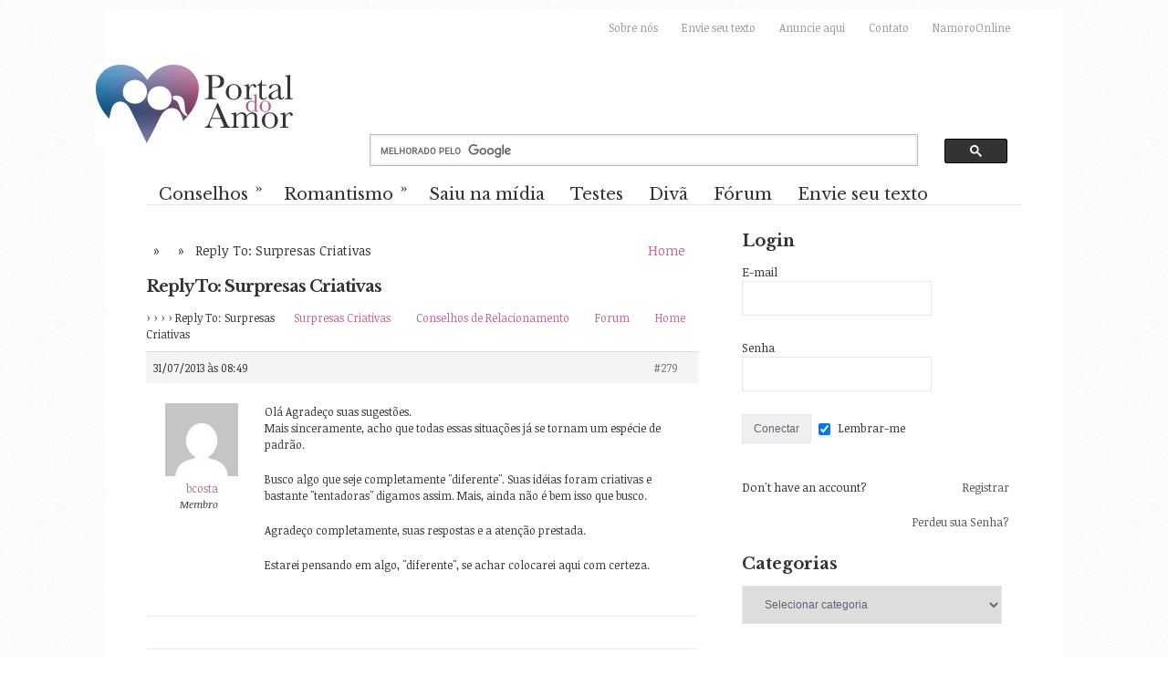

--- FILE ---
content_type: text/html; charset=UTF-8
request_url: https://portaldoamor.com.br/forum/reply/surpresas-criativas-99-40/
body_size: 17874
content:
<!DOCTYPE html>
<html class="no-js" lang="en" dir="ltr">
<head>
	<meta charset="UTF-8">
	
	

		<link rel="icon" href="https://portaldoamor.com.br/wp-content/uploads/2016/11/Pa_logo_2013_favicon.jpg" type="image/x-icon" />
		
	<!--iOS/android/handheld specific -->	
	<link rel="apple-touch-icon" href="apple-touch-icon.png">			
	<meta name="viewport" content="width=device-width, initial-scale=1.0">						
	<meta name="apple-mobile-web-app-capable" content="yes">
	<meta name="apple-mobile-web-app-status-bar-style" content="black">

	<link rel="stylesheet" type="text/css" media="all" href="https://portaldoamor.com.br/wp-content/themes/trendy/style.css" />
	
		<!-- All in One SEO 4.8.4.1 - aioseo.com -->
		<title>Reply To: Surpresas Criativas - Portal do Amor</title>
	<meta name="description" content="Olá Agradeço suas sugestões. Mais sinceramente, acho que todas essas situações já se tornam um espécie de padrão. Busco algo que seje completamente &quot;diferente&quot;. Suas idéias foram criativas e bastante &quot;tentadoras&quot; digamos assim. Mais, ainda não é bem isso que busco. Agradeço completamente, suas respostas e a atenção prestada. Estarei pensando em algo, &quot;diferente&quot;, se" />
	<meta name="robots" content="max-image-preview:large" />
	<meta name="google-site-verification" content="fSOLqCFz4kRZ5sBLcPhjtb0qVvRdBPjqN4_t-XOVaEM" />
	<link rel="canonical" href="https://portaldoamor.com.br/forum/reply/surpresas-criativas-99-40/" />
	<meta name="generator" content="All in One SEO (AIOSEO) 4.8.4.1" />
		<meta property="og:locale" content="pt_BR" />
		<meta property="og:site_name" content="Portal do Amor - Tudo sobre namoro e relacionamentos você encontra aqui." />
		<meta property="og:type" content="article" />
		<meta property="og:title" content="Reply To: Surpresas Criativas - Portal do Amor" />
		<meta property="og:description" content="Olá Agradeço suas sugestões. Mais sinceramente, acho que todas essas situações já se tornam um espécie de padrão. Busco algo que seje completamente &quot;diferente&quot;. Suas idéias foram criativas e bastante &quot;tentadoras&quot; digamos assim. Mais, ainda não é bem isso que busco. Agradeço completamente, suas respostas e a atenção prestada. Estarei pensando em algo, &quot;diferente&quot;, se" />
		<meta property="og:url" content="https://portaldoamor.com.br/forum/reply/surpresas-criativas-99-40/" />
		<meta property="og:image" content="https://portaldoamor.com.br/wp-content/uploads/2016/11/Pa_logo_2013_wp.jpg" />
		<meta property="og:image:secure_url" content="https://portaldoamor.com.br/wp-content/uploads/2016/11/Pa_logo_2013_wp.jpg" />
		<meta property="og:image:width" content="220" />
		<meta property="og:image:height" content="110" />
		<meta property="article:published_time" content="2013-07-31T08:49:52+00:00" />
		<meta property="article:modified_time" content="2014-01-10T03:37:14+00:00" />
		<meta name="twitter:card" content="summary" />
		<meta name="twitter:title" content="Reply To: Surpresas Criativas - Portal do Amor" />
		<meta name="twitter:description" content="Olá Agradeço suas sugestões. Mais sinceramente, acho que todas essas situações já se tornam um espécie de padrão. Busco algo que seje completamente &quot;diferente&quot;. Suas idéias foram criativas e bastante &quot;tentadoras&quot; digamos assim. Mais, ainda não é bem isso que busco. Agradeço completamente, suas respostas e a atenção prestada. Estarei pensando em algo, &quot;diferente&quot;, se" />
		<meta name="twitter:image" content="https://portaldoamor.com.br/wp-content/uploads/2016/11/Pa_logo_2013_wp.jpg" />
		<script type="application/ld+json" class="aioseo-schema">
			{"@context":"https:\/\/schema.org","@graph":[{"@type":"BreadcrumbList","@id":"https:\/\/portaldoamor.com.br\/forum\/reply\/surpresas-criativas-99-40\/#breadcrumblist","itemListElement":[{"@type":"ListItem","@id":"https:\/\/portaldoamor.com.br#listItem","position":1,"name":"In\u00edcio","item":"https:\/\/portaldoamor.com.br","nextItem":{"@type":"ListItem","@id":"https:\/\/portaldoamor.com.br\/forum\/reply\/surpresas-criativas-99-40\/#listItem","name":"Reply To: Surpresas Criativas"}},{"@type":"ListItem","@id":"https:\/\/portaldoamor.com.br\/forum\/reply\/surpresas-criativas-99-40\/#listItem","position":2,"name":"Reply To: Surpresas Criativas","previousItem":{"@type":"ListItem","@id":"https:\/\/portaldoamor.com.br#listItem","name":"In\u00edcio"}}]},{"@type":"Organization","@id":"https:\/\/portaldoamor.com.br\/#organization","name":"Portal do Amor","description":"Tudo sobre namoro e relacionamentos voc\u00ea encontra aqui.","url":"https:\/\/portaldoamor.com.br\/","logo":{"@type":"ImageObject","url":"https:\/\/portaldoamor.com.br\/wp-content\/uploads\/2016\/11\/Pa_logo_2013_wp.jpg","@id":"https:\/\/portaldoamor.com.br\/forum\/reply\/surpresas-criativas-99-40\/#organizationLogo","width":220,"height":110},"image":{"@id":"https:\/\/portaldoamor.com.br\/forum\/reply\/surpresas-criativas-99-40\/#organizationLogo"}},{"@type":"WebPage","@id":"https:\/\/portaldoamor.com.br\/forum\/reply\/surpresas-criativas-99-40\/#webpage","url":"https:\/\/portaldoamor.com.br\/forum\/reply\/surpresas-criativas-99-40\/","name":"Reply To: Surpresas Criativas - Portal do Amor","description":"Ol\u00e1 Agrade\u00e7o suas sugest\u00f5es. Mais sinceramente, acho que todas essas situa\u00e7\u00f5es j\u00e1 se tornam um esp\u00e9cie de padr\u00e3o. Busco algo que seje completamente \"diferente\". Suas id\u00e9ias foram criativas e bastante \"tentadoras\" digamos assim. Mais, ainda n\u00e3o \u00e9 bem isso que busco. Agrade\u00e7o completamente, suas respostas e a aten\u00e7\u00e3o prestada. Estarei pensando em algo, \"diferente\", se","inLanguage":"pt-BR","isPartOf":{"@id":"https:\/\/portaldoamor.com.br\/#website"},"breadcrumb":{"@id":"https:\/\/portaldoamor.com.br\/forum\/reply\/surpresas-criativas-99-40\/#breadcrumblist"},"datePublished":"-0001-11-30T00:00:00-03:06","dateModified":"2014-01-10T01:37:14-02:00"},{"@type":"WebSite","@id":"https:\/\/portaldoamor.com.br\/#website","url":"https:\/\/portaldoamor.com.br\/","name":"Portal do Amor","alternateName":"Portal do Amor","description":"Tudo sobre namoro e relacionamentos voc\u00ea encontra aqui.","inLanguage":"pt-BR","publisher":{"@id":"https:\/\/portaldoamor.com.br\/#organization"}}]}
		</script>
		<!-- All in One SEO -->

<link rel='dns-prefetch' href='//use.fontawesome.com' />
<link rel="alternate" type="application/rss+xml" title="Feed para Portal do Amor &raquo;" href="https://portaldoamor.com.br/feed/" />
<link rel="alternate" type="application/rss+xml" title="Feed de comentários para Portal do Amor &raquo;" href="https://portaldoamor.com.br/comments/feed/" />
<link rel="alternate" type="application/rss+xml" title="Feed de comentários para Portal do Amor &raquo; Reply To: Surpresas Criativas" href="https://portaldoamor.com.br/forum/reply/surpresas-criativas-99-40/feed/" />
		<!-- This site uses the Google Analytics by MonsterInsights plugin v9.6.1 - Using Analytics tracking - https://www.monsterinsights.com/ -->
		<!-- Note: MonsterInsights is not currently configured on this site. The site owner needs to authenticate with Google Analytics in the MonsterInsights settings panel. -->
					<!-- No tracking code set -->
				<!-- / Google Analytics by MonsterInsights -->
		<script type="text/javascript">
/* <![CDATA[ */
window._wpemojiSettings = {"baseUrl":"https:\/\/s.w.org\/images\/core\/emoji\/14.0.0\/72x72\/","ext":".png","svgUrl":"https:\/\/s.w.org\/images\/core\/emoji\/14.0.0\/svg\/","svgExt":".svg","source":{"concatemoji":"https:\/\/portaldoamor.com.br\/wp-includes\/js\/wp-emoji-release.min.js?ver=6.4.7"}};
/*! This file is auto-generated */
!function(i,n){var o,s,e;function c(e){try{var t={supportTests:e,timestamp:(new Date).valueOf()};sessionStorage.setItem(o,JSON.stringify(t))}catch(e){}}function p(e,t,n){e.clearRect(0,0,e.canvas.width,e.canvas.height),e.fillText(t,0,0);var t=new Uint32Array(e.getImageData(0,0,e.canvas.width,e.canvas.height).data),r=(e.clearRect(0,0,e.canvas.width,e.canvas.height),e.fillText(n,0,0),new Uint32Array(e.getImageData(0,0,e.canvas.width,e.canvas.height).data));return t.every(function(e,t){return e===r[t]})}function u(e,t,n){switch(t){case"flag":return n(e,"\ud83c\udff3\ufe0f\u200d\u26a7\ufe0f","\ud83c\udff3\ufe0f\u200b\u26a7\ufe0f")?!1:!n(e,"\ud83c\uddfa\ud83c\uddf3","\ud83c\uddfa\u200b\ud83c\uddf3")&&!n(e,"\ud83c\udff4\udb40\udc67\udb40\udc62\udb40\udc65\udb40\udc6e\udb40\udc67\udb40\udc7f","\ud83c\udff4\u200b\udb40\udc67\u200b\udb40\udc62\u200b\udb40\udc65\u200b\udb40\udc6e\u200b\udb40\udc67\u200b\udb40\udc7f");case"emoji":return!n(e,"\ud83e\udef1\ud83c\udffb\u200d\ud83e\udef2\ud83c\udfff","\ud83e\udef1\ud83c\udffb\u200b\ud83e\udef2\ud83c\udfff")}return!1}function f(e,t,n){var r="undefined"!=typeof WorkerGlobalScope&&self instanceof WorkerGlobalScope?new OffscreenCanvas(300,150):i.createElement("canvas"),a=r.getContext("2d",{willReadFrequently:!0}),o=(a.textBaseline="top",a.font="600 32px Arial",{});return e.forEach(function(e){o[e]=t(a,e,n)}),o}function t(e){var t=i.createElement("script");t.src=e,t.defer=!0,i.head.appendChild(t)}"undefined"!=typeof Promise&&(o="wpEmojiSettingsSupports",s=["flag","emoji"],n.supports={everything:!0,everythingExceptFlag:!0},e=new Promise(function(e){i.addEventListener("DOMContentLoaded",e,{once:!0})}),new Promise(function(t){var n=function(){try{var e=JSON.parse(sessionStorage.getItem(o));if("object"==typeof e&&"number"==typeof e.timestamp&&(new Date).valueOf()<e.timestamp+604800&&"object"==typeof e.supportTests)return e.supportTests}catch(e){}return null}();if(!n){if("undefined"!=typeof Worker&&"undefined"!=typeof OffscreenCanvas&&"undefined"!=typeof URL&&URL.createObjectURL&&"undefined"!=typeof Blob)try{var e="postMessage("+f.toString()+"("+[JSON.stringify(s),u.toString(),p.toString()].join(",")+"));",r=new Blob([e],{type:"text/javascript"}),a=new Worker(URL.createObjectURL(r),{name:"wpTestEmojiSupports"});return void(a.onmessage=function(e){c(n=e.data),a.terminate(),t(n)})}catch(e){}c(n=f(s,u,p))}t(n)}).then(function(e){for(var t in e)n.supports[t]=e[t],n.supports.everything=n.supports.everything&&n.supports[t],"flag"!==t&&(n.supports.everythingExceptFlag=n.supports.everythingExceptFlag&&n.supports[t]);n.supports.everythingExceptFlag=n.supports.everythingExceptFlag&&!n.supports.flag,n.DOMReady=!1,n.readyCallback=function(){n.DOMReady=!0}}).then(function(){return e}).then(function(){var e;n.supports.everything||(n.readyCallback(),(e=n.source||{}).concatemoji?t(e.concatemoji):e.wpemoji&&e.twemoji&&(t(e.twemoji),t(e.wpemoji)))}))}((window,document),window._wpemojiSettings);
/* ]]> */
</script>
<link rel='stylesheet' id='CMA-css-css' href='https://portaldoamor.com.br/wp-content/plugins/cm-answers/views/resources/app.css?ver=3.3.7' type='text/css' media='all' />
<style id='wp-emoji-styles-inline-css' type='text/css'>

	img.wp-smiley, img.emoji {
		display: inline !important;
		border: none !important;
		box-shadow: none !important;
		height: 1em !important;
		width: 1em !important;
		margin: 0 0.07em !important;
		vertical-align: -0.1em !important;
		background: none !important;
		padding: 0 !important;
	}
</style>
<link rel='stylesheet' id='wp-block-library-css' href='https://portaldoamor.com.br/wp-includes/css/dist/block-library/style.min.css?ver=6.4.7' type='text/css' media='all' />
<style id='classic-theme-styles-inline-css' type='text/css'>
/*! This file is auto-generated */
.wp-block-button__link{color:#fff;background-color:#32373c;border-radius:9999px;box-shadow:none;text-decoration:none;padding:calc(.667em + 2px) calc(1.333em + 2px);font-size:1.125em}.wp-block-file__button{background:#32373c;color:#fff;text-decoration:none}
</style>
<style id='global-styles-inline-css' type='text/css'>
body{--wp--preset--color--black: #000000;--wp--preset--color--cyan-bluish-gray: #abb8c3;--wp--preset--color--white: #ffffff;--wp--preset--color--pale-pink: #f78da7;--wp--preset--color--vivid-red: #cf2e2e;--wp--preset--color--luminous-vivid-orange: #ff6900;--wp--preset--color--luminous-vivid-amber: #fcb900;--wp--preset--color--light-green-cyan: #7bdcb5;--wp--preset--color--vivid-green-cyan: #00d084;--wp--preset--color--pale-cyan-blue: #8ed1fc;--wp--preset--color--vivid-cyan-blue: #0693e3;--wp--preset--color--vivid-purple: #9b51e0;--wp--preset--gradient--vivid-cyan-blue-to-vivid-purple: linear-gradient(135deg,rgba(6,147,227,1) 0%,rgb(155,81,224) 100%);--wp--preset--gradient--light-green-cyan-to-vivid-green-cyan: linear-gradient(135deg,rgb(122,220,180) 0%,rgb(0,208,130) 100%);--wp--preset--gradient--luminous-vivid-amber-to-luminous-vivid-orange: linear-gradient(135deg,rgba(252,185,0,1) 0%,rgba(255,105,0,1) 100%);--wp--preset--gradient--luminous-vivid-orange-to-vivid-red: linear-gradient(135deg,rgba(255,105,0,1) 0%,rgb(207,46,46) 100%);--wp--preset--gradient--very-light-gray-to-cyan-bluish-gray: linear-gradient(135deg,rgb(238,238,238) 0%,rgb(169,184,195) 100%);--wp--preset--gradient--cool-to-warm-spectrum: linear-gradient(135deg,rgb(74,234,220) 0%,rgb(151,120,209) 20%,rgb(207,42,186) 40%,rgb(238,44,130) 60%,rgb(251,105,98) 80%,rgb(254,248,76) 100%);--wp--preset--gradient--blush-light-purple: linear-gradient(135deg,rgb(255,206,236) 0%,rgb(152,150,240) 100%);--wp--preset--gradient--blush-bordeaux: linear-gradient(135deg,rgb(254,205,165) 0%,rgb(254,45,45) 50%,rgb(107,0,62) 100%);--wp--preset--gradient--luminous-dusk: linear-gradient(135deg,rgb(255,203,112) 0%,rgb(199,81,192) 50%,rgb(65,88,208) 100%);--wp--preset--gradient--pale-ocean: linear-gradient(135deg,rgb(255,245,203) 0%,rgb(182,227,212) 50%,rgb(51,167,181) 100%);--wp--preset--gradient--electric-grass: linear-gradient(135deg,rgb(202,248,128) 0%,rgb(113,206,126) 100%);--wp--preset--gradient--midnight: linear-gradient(135deg,rgb(2,3,129) 0%,rgb(40,116,252) 100%);--wp--preset--font-size--small: 13px;--wp--preset--font-size--medium: 20px;--wp--preset--font-size--large: 36px;--wp--preset--font-size--x-large: 42px;--wp--preset--spacing--20: 0.44rem;--wp--preset--spacing--30: 0.67rem;--wp--preset--spacing--40: 1rem;--wp--preset--spacing--50: 1.5rem;--wp--preset--spacing--60: 2.25rem;--wp--preset--spacing--70: 3.38rem;--wp--preset--spacing--80: 5.06rem;--wp--preset--shadow--natural: 6px 6px 9px rgba(0, 0, 0, 0.2);--wp--preset--shadow--deep: 12px 12px 50px rgba(0, 0, 0, 0.4);--wp--preset--shadow--sharp: 6px 6px 0px rgba(0, 0, 0, 0.2);--wp--preset--shadow--outlined: 6px 6px 0px -3px rgba(255, 255, 255, 1), 6px 6px rgba(0, 0, 0, 1);--wp--preset--shadow--crisp: 6px 6px 0px rgba(0, 0, 0, 1);}:where(.is-layout-flex){gap: 0.5em;}:where(.is-layout-grid){gap: 0.5em;}body .is-layout-flow > .alignleft{float: left;margin-inline-start: 0;margin-inline-end: 2em;}body .is-layout-flow > .alignright{float: right;margin-inline-start: 2em;margin-inline-end: 0;}body .is-layout-flow > .aligncenter{margin-left: auto !important;margin-right: auto !important;}body .is-layout-constrained > .alignleft{float: left;margin-inline-start: 0;margin-inline-end: 2em;}body .is-layout-constrained > .alignright{float: right;margin-inline-start: 2em;margin-inline-end: 0;}body .is-layout-constrained > .aligncenter{margin-left: auto !important;margin-right: auto !important;}body .is-layout-constrained > :where(:not(.alignleft):not(.alignright):not(.alignfull)){max-width: var(--wp--style--global--content-size);margin-left: auto !important;margin-right: auto !important;}body .is-layout-constrained > .alignwide{max-width: var(--wp--style--global--wide-size);}body .is-layout-flex{display: flex;}body .is-layout-flex{flex-wrap: wrap;align-items: center;}body .is-layout-flex > *{margin: 0;}body .is-layout-grid{display: grid;}body .is-layout-grid > *{margin: 0;}:where(.wp-block-columns.is-layout-flex){gap: 2em;}:where(.wp-block-columns.is-layout-grid){gap: 2em;}:where(.wp-block-post-template.is-layout-flex){gap: 1.25em;}:where(.wp-block-post-template.is-layout-grid){gap: 1.25em;}.has-black-color{color: var(--wp--preset--color--black) !important;}.has-cyan-bluish-gray-color{color: var(--wp--preset--color--cyan-bluish-gray) !important;}.has-white-color{color: var(--wp--preset--color--white) !important;}.has-pale-pink-color{color: var(--wp--preset--color--pale-pink) !important;}.has-vivid-red-color{color: var(--wp--preset--color--vivid-red) !important;}.has-luminous-vivid-orange-color{color: var(--wp--preset--color--luminous-vivid-orange) !important;}.has-luminous-vivid-amber-color{color: var(--wp--preset--color--luminous-vivid-amber) !important;}.has-light-green-cyan-color{color: var(--wp--preset--color--light-green-cyan) !important;}.has-vivid-green-cyan-color{color: var(--wp--preset--color--vivid-green-cyan) !important;}.has-pale-cyan-blue-color{color: var(--wp--preset--color--pale-cyan-blue) !important;}.has-vivid-cyan-blue-color{color: var(--wp--preset--color--vivid-cyan-blue) !important;}.has-vivid-purple-color{color: var(--wp--preset--color--vivid-purple) !important;}.has-black-background-color{background-color: var(--wp--preset--color--black) !important;}.has-cyan-bluish-gray-background-color{background-color: var(--wp--preset--color--cyan-bluish-gray) !important;}.has-white-background-color{background-color: var(--wp--preset--color--white) !important;}.has-pale-pink-background-color{background-color: var(--wp--preset--color--pale-pink) !important;}.has-vivid-red-background-color{background-color: var(--wp--preset--color--vivid-red) !important;}.has-luminous-vivid-orange-background-color{background-color: var(--wp--preset--color--luminous-vivid-orange) !important;}.has-luminous-vivid-amber-background-color{background-color: var(--wp--preset--color--luminous-vivid-amber) !important;}.has-light-green-cyan-background-color{background-color: var(--wp--preset--color--light-green-cyan) !important;}.has-vivid-green-cyan-background-color{background-color: var(--wp--preset--color--vivid-green-cyan) !important;}.has-pale-cyan-blue-background-color{background-color: var(--wp--preset--color--pale-cyan-blue) !important;}.has-vivid-cyan-blue-background-color{background-color: var(--wp--preset--color--vivid-cyan-blue) !important;}.has-vivid-purple-background-color{background-color: var(--wp--preset--color--vivid-purple) !important;}.has-black-border-color{border-color: var(--wp--preset--color--black) !important;}.has-cyan-bluish-gray-border-color{border-color: var(--wp--preset--color--cyan-bluish-gray) !important;}.has-white-border-color{border-color: var(--wp--preset--color--white) !important;}.has-pale-pink-border-color{border-color: var(--wp--preset--color--pale-pink) !important;}.has-vivid-red-border-color{border-color: var(--wp--preset--color--vivid-red) !important;}.has-luminous-vivid-orange-border-color{border-color: var(--wp--preset--color--luminous-vivid-orange) !important;}.has-luminous-vivid-amber-border-color{border-color: var(--wp--preset--color--luminous-vivid-amber) !important;}.has-light-green-cyan-border-color{border-color: var(--wp--preset--color--light-green-cyan) !important;}.has-vivid-green-cyan-border-color{border-color: var(--wp--preset--color--vivid-green-cyan) !important;}.has-pale-cyan-blue-border-color{border-color: var(--wp--preset--color--pale-cyan-blue) !important;}.has-vivid-cyan-blue-border-color{border-color: var(--wp--preset--color--vivid-cyan-blue) !important;}.has-vivid-purple-border-color{border-color: var(--wp--preset--color--vivid-purple) !important;}.has-vivid-cyan-blue-to-vivid-purple-gradient-background{background: var(--wp--preset--gradient--vivid-cyan-blue-to-vivid-purple) !important;}.has-light-green-cyan-to-vivid-green-cyan-gradient-background{background: var(--wp--preset--gradient--light-green-cyan-to-vivid-green-cyan) !important;}.has-luminous-vivid-amber-to-luminous-vivid-orange-gradient-background{background: var(--wp--preset--gradient--luminous-vivid-amber-to-luminous-vivid-orange) !important;}.has-luminous-vivid-orange-to-vivid-red-gradient-background{background: var(--wp--preset--gradient--luminous-vivid-orange-to-vivid-red) !important;}.has-very-light-gray-to-cyan-bluish-gray-gradient-background{background: var(--wp--preset--gradient--very-light-gray-to-cyan-bluish-gray) !important;}.has-cool-to-warm-spectrum-gradient-background{background: var(--wp--preset--gradient--cool-to-warm-spectrum) !important;}.has-blush-light-purple-gradient-background{background: var(--wp--preset--gradient--blush-light-purple) !important;}.has-blush-bordeaux-gradient-background{background: var(--wp--preset--gradient--blush-bordeaux) !important;}.has-luminous-dusk-gradient-background{background: var(--wp--preset--gradient--luminous-dusk) !important;}.has-pale-ocean-gradient-background{background: var(--wp--preset--gradient--pale-ocean) !important;}.has-electric-grass-gradient-background{background: var(--wp--preset--gradient--electric-grass) !important;}.has-midnight-gradient-background{background: var(--wp--preset--gradient--midnight) !important;}.has-small-font-size{font-size: var(--wp--preset--font-size--small) !important;}.has-medium-font-size{font-size: var(--wp--preset--font-size--medium) !important;}.has-large-font-size{font-size: var(--wp--preset--font-size--large) !important;}.has-x-large-font-size{font-size: var(--wp--preset--font-size--x-large) !important;}
.wp-block-navigation a:where(:not(.wp-element-button)){color: inherit;}
:where(.wp-block-post-template.is-layout-flex){gap: 1.25em;}:where(.wp-block-post-template.is-layout-grid){gap: 1.25em;}
:where(.wp-block-columns.is-layout-flex){gap: 2em;}:where(.wp-block-columns.is-layout-grid){gap: 2em;}
.wp-block-pullquote{font-size: 1.5em;line-height: 1.6;}
</style>
<link rel='stylesheet' id='bbp-default-css' href='https://portaldoamor.com.br/wp-content/plugins/bbpress/templates/default/css/bbpress.min.css?ver=2.6.13' type='text/css' media='all' />
<link rel='stylesheet' id='contact-form-7-css' href='https://portaldoamor.com.br/wp-content/plugins/contact-form-7/includes/css/styles.css?ver=5.9' type='text/css' media='all' />
<link rel='stylesheet' id='theme-my-login-css' href='https://portaldoamor.com.br/wp-content/plugins/theme-my-login/assets/styles/theme-my-login.min.css?ver=7.1.12' type='text/css' media='all' />
<link rel='stylesheet' id='facebook-login-css' href='https://portaldoamor.com.br/wp-content/plugins/wp-facebook-login/public/css/facebook-login.css?ver=1.2.3.5' type='text/css' media='all' />
<link rel='stylesheet' id='wpsr_main_css-css' href='https://portaldoamor.com.br/wp-content/plugins/wp-socializer/public/css/wpsr.min.css?ver=7.9' type='text/css' media='all' />
<link rel='stylesheet' id='wpsr_fa_icons-css' href='https://use.fontawesome.com/releases/v6.7.2/css/all.css?ver=7.9' type='text/css' media='all' />
<link rel='stylesheet' id='wppb_stylesheet-css' href='https://portaldoamor.com.br/wp-content/plugins/profile-builder-hobbyist/assets/css/front.end.css?ver=6.4.7' type='text/css' media='all' />
<script type="text/javascript" src="https://portaldoamor.com.br/wp-content/plugins/jquery-updater/js/jquery-3.7.1.min.js?ver=3.7.1" id="jquery-core-js"></script>
<script type="text/javascript" src="https://portaldoamor.com.br/wp-content/plugins/jquery-updater/js/jquery-migrate-3.5.2.min.js?ver=3.5.2" id="jquery-migrate-js"></script>
<script type="text/javascript" id="facebook-login-js-extra">
/* <![CDATA[ */
var fbl = {"ajaxurl":"https:\/\/portaldoamor.com.br\/wp-admin\/admin-ajax.php","site_url":"https:\/\/portaldoamor.com.br","scopes":"email,public_profile","appId":"1414282612135567","l18n":{"chrome_ios_alert":"Fa\u00e7a o login no Facebook e clique novamente no  bot\u00e3o conectar"}};
/* ]]> */
</script>
<script type="text/javascript" src="https://portaldoamor.com.br/wp-content/plugins/wp-facebook-login/public/js/facebook-login.js?ver=1.2.3.5" id="facebook-login-js"></script>
<link rel="https://api.w.org/" href="https://portaldoamor.com.br/wp-json/" /><link rel="EditURI" type="application/rsd+xml" title="RSD" href="https://portaldoamor.com.br/xmlrpc.php?rsd" />
<!--Theme by MyThemeShop.com-->
<link rel='shortlink' href='https://portaldoamor.com.br/?p=279' />
<link rel="alternate" type="application/json+oembed" href="https://portaldoamor.com.br/wp-json/oembed/1.0/embed?url=https%3A%2F%2Fportaldoamor.com.br%2Fforum%2Freply%2Fsurpresas-criativas-99-40%2F" />
<link rel="alternate" type="text/xml+oembed" href="https://portaldoamor.com.br/wp-json/oembed/1.0/embed?url=https%3A%2F%2Fportaldoamor.com.br%2Fforum%2Freply%2Fsurpresas-criativas-99-40%2F&#038;format=xml" />
	<script type="text/javascript">
		var dateFormatVar = "mm/dd/yy";
	</script>
<link rel="dns-prefetch" href="//connect.facebook.net" />
<style type="text/css" media="screen">.social-profile-icons {
			overflow: hidden;
		}
		.social-profile-icons .alignleft, .social-profile-icons .alignright {
			margin: 0; padding: 0;
		}
		.social-profile-icons ul li {
			background: none !important;
			border: none !important;
			float: left;
			list-style-type: none !important;
			margin: 0 5px 10px !important;
			padding: 0 !important;
		}
		.social-profile-icons ul li a,
		.social-profile-icons ul li a:hover {
			background: #999999 url(https://portaldoamor.com.br/wp-content/themes/trendy/images/sprite_32x32.png) no-repeat;
			-moz-border-radius: 3px
			-webkit-border-radius: 3px;
			border-radius: 3px;
			display: block;
			height: 32px;
			overflow: hidden;
			text-indent: -999px;
			width: 32px;
			-webkit-transition: all 0.25s linear;
			-moz-transition: all 0.25s linear;
			transition: all 0.25s linear;
		}

		.social-profile-icons ul li a:hover {
			background-color: #666666;
		}.social-profile-icons ul li.social-email a,
			.social-profile-icons ul li.social-email a:hover {
				background-position: -32px 0;
			}.social-profile-icons ul li.social-facebook a,
			.social-profile-icons ul li.social-facebook a:hover {
				background-position: -64px 0;
			}.social-profile-icons ul li.social-rss a,
			.social-profile-icons ul li.social-rss a:hover {
				background-position: -192px 0;
			}.social-profile-icons ul li.social-twitter a,
			.social-profile-icons ul li.social-twitter a:hover {
				background-position: -256px 0;
			}</style>		<style type="text/css" id="wp-custom-css">
			#header h1 a, #header h2 a {
	width: 220px !important;
	height: 90px !important;
}		</style>
			
			<link href="https://fonts.googleapis.com/css?family=Libre Baskerville:400,700" rel="stylesheet" type="text/css">
		<style type="text/css">
			.title, h1,h2,h3,h4,h5,h6, #header-logo h1, #header-logo h2, .secondary-navigation a, .widget h3, .total-comments, .slideTitle {
				font-family: 'Libre Baskerville', sans-serif;
			}
		</style>
				<link href="https://fonts.googleapis.com/css?family=Noticia Text:400,400italic,700,700italic" rel="stylesheet" type="text/css">
		<style type="text/css">
			body {
				font-family: 'Noticia Text', sans-serif;
			}
		</style>
		<link rel="stylesheet" href="https://portaldoamor.com.br/wp-content/themes/trendy/css/prettyPhoto.css" type="text/css" media="screen" charset="utf-8" />
        
			<link rel="pingback" href="https://portaldoamor.com.br/xmlrpc.php" />

			<!--[if lt IE 9]>
		<script src="https://html5shim.googlecode.com/svn/trunk/html5.js"></script>
	<![endif]-->
	<script src="https://ajax.googleapis.com/ajax/libs/jquery/1.6.2/jquery.min.js"></script>
	<script src="https://portaldoamor.com.br/wp-content/themes/trendy/js/modernizr.min.js"></script>
	<script src="https://portaldoamor.com.br/wp-content/themes/trendy/js/customscript.js" type="text/javascript"></script>

			
<style type="text/css" media="all">
body {
			background-color:#FFFFFF!important;
						background: #FFFFFF url(https://portaldoamor.com.br/wp-content/themes/trendy/images/pattern1.png) repeat;
			}
	#header h1, #header h2 {
	text-indent: -999em;
	width: 192px;
	margin: 20px 0;
	}
	#header h1 a, #header h2 a{
	background: url(https://portaldoamor.com.br/wp-content/uploads/2016/11/Pa_logo_2013_wp.jpg) no-repeat;
	width: 192px;
	display: block;
	height: 43px;
	line-height: 40px;
	text-indent: -999em;
	}
	.currenttext, .pagination a:hover, #navigation ul li li:hover > a, .mts-subscribe input[type="submit"], .flex-control-nav li a.active, .flex-control-nav li a:hover {
		background-color: #C5628F;
	}
	a:hover, .title a:hover, .mainTitle, #searchform fieldset span, .frontContentSmall span a, #tabber ul.tabs li a.selected, .textwidget a, .single_post a:not(.wp-block-button__link):not(.wp-block-file__button), #commentform input#submit, .contact-submit, #respond h3, .comment time, .total-comments, .postauthor h4, .related-posts h4, .current-menu-item a, .flex-container h3 {
		color:#C5628F!important;
	}
	a {
		color:#C5628F;
	}
	.mts-subscribe input[type="submit"] {
		border-color:#C5628F!important;
	}
	.bypostauthor {
		border: 1px solid #EEE!important;
		padding: 15px 5px 0 15px!important;
		background: #FAFAFA;
	}
	.bypostauthor .reply {
		border-bottom: 0;
	}
body {
    color: #333333; }

.div.cma-main {
display: block;
width: 950px;  
max-width: 950px;
padding-top: 30px;
margin-right: auto;
margin-left: auto;
}
div.site-content.cma-content {
    padding: 5% !Important;
    width: 90% !Important;
}
.cma-wrapper #content {
    min-width: 75%;
/*padding-right:30px;*/
}

/* busca do google */
#gsc-iw-id1 table {margin-bottom:0px;}</style>	
<script async='async' src='https://www.googletagservices.com/tag/js/gpt.js'></script>
<script>
  var googletag = googletag || {};
  googletag.cmd = googletag.cmd || [];
</script>

<script type='text/javascript'>
	googletag.cmd.push(function() {
	googletag.defineSlot('/1016954/PA_top_728x90', [728, 90], 'div-gpt-ad-1543411624337-0').addService(googletag.pubads());
	googletag.defineSlot('/1016954/PA_sidebar_300x250', [300, 250], 'div-gpt-ad-1543411811601-0').addService(googletag.pubads());
	googletag.defineSlot('/1016954/PA_sidebar_300x600', [300, 600], 'div-gpt-ad-1543411870659-0').addService(googletag.pubads());
	googletag.defineSlot('/1016954/PA_botcontent_468x60', [468, 60], 'div-gpt-ad-1543411926511-0').addService(googletag.pubads());

 googletag.defineSlot('/1016954/PA_Top_Responsive_fix', [[728, 90], 'fluid', [970, 90]], 'div-gpt-ad-1543505800298-0').addService(googletag.pubads());

	googletag.enableServices();
	});
</script></head>


<body data-rsssl=1 id ="blog" class="reply bbpress bbp-no-js reply-template-default single single-reply postid-279 main">
			<div class="main-navigation">
			<nav id="navigation">
									<ul id="menu-top-menu" class="menu"><li id="menu-item-11945" class="menu-item menu-item-type-post_type menu-item-object-page menu-item-11945"><a href="https://portaldoamor.com.br/sobre-nos/">Sobre nós</a></li>
<li id="menu-item-11953" class="menu-item menu-item-type-post_type menu-item-object-page menu-item-11953"><a href="https://portaldoamor.com.br/envie-uma-sugestao/">Envie seu texto</a></li>
<li id="menu-item-11731" class="menu-item menu-item-type-post_type menu-item-object-page menu-item-11731"><a href="https://portaldoamor.com.br/anuncie-aqui/">Anuncie aqui</a></li>
<li id="menu-item-11955" class="menu-item menu-item-type-post_type menu-item-object-page menu-item-11955"><a href="https://portaldoamor.com.br/contato/">Contato</a></li>
<li id="menu-item-14286" class="menu-item menu-item-type-custom menu-item-object-custom menu-item-14286"><a href="https://www.namoroonline.com.br?source=753">NamoroOnline</a></li>
</ul>				<!--#nav-primary-->
			</nav>
			</div>
	<div class="main-container">    
		<header class="main-header">        
		<div class="container">
				<div id="header">
												<h2 id="logo">
								<a href="https://portaldoamor.com.br">Portal do Amor</a>
							</h2>
										<div class="widget-area widget-header"><ul>			<div class="textwidget"><!-- /1016954/PA_top_728x90 -->
<div id='div-gpt-ad-1543411624337-0' style='height:90px; width:728px;'>
<script>
googletag.cmd.push(function() { googletag.display('div-gpt-ad-1543411624337-0'); });
</script>
</div></div>
		</ul></div><div class="widget_text widget-area widget-header"><ul><div class="textwidget custom-html-widget"><script>
  (function() {
    var cx = 'partner-pub-4233804587025775:4427765001';
    var gcse = document.createElement('script');
    gcse.type = 'text/javascript';
    gcse.async = true;
    gcse.src = 'https://cse.google.com/cse.js?cx=' + cx;
    var s = document.getElementsByTagName('script')[0];
    s.parentNode.insertBefore(gcse, s);
  })();
</script>
<gcse:searchbox-only></gcse:searchbox-only></div></ul></div>				</div><!--#header-->
			
			<div class="secondary-navigation">
				<nav id="navigation" >
											<ul id="menu-main-menu" class="menu"><li id="menu-item-11676" class="menu-item menu-item-type-taxonomy menu-item-object-category menu-item-has-children menu-item-11676"><a href="https://portaldoamor.com.br/category/conselhos/">Conselhos</a>
<ul class="sub-menu">
	<li id="menu-item-11723" class="menu-item menu-item-type-taxonomy menu-item-object-category menu-item-11723"><a href="https://portaldoamor.com.br/category/conselhos/artigos-dos-usuarios/">Artigos dos Usuários</a></li>
	<li id="menu-item-11697" class="menu-item menu-item-type-taxonomy menu-item-object-category menu-item-11697"><a href="https://portaldoamor.com.br/category/conselhos/definindo-o-seu-sentimento/">Definindo o seu sentimento</a></li>
	<li id="menu-item-11692" class="menu-item menu-item-type-taxonomy menu-item-object-category menu-item-11692"><a href="https://portaldoamor.com.br/category/conselhos/desabafos/">Desabafos</a></li>
	<li id="menu-item-11698" class="menu-item menu-item-type-taxonomy menu-item-object-category menu-item-11698"><a href="https://portaldoamor.com.br/category/conselhos/fim-do-relacionamento/">Fim do relacionamento</a></li>
	<li id="menu-item-11693" class="menu-item menu-item-type-taxonomy menu-item-object-category menu-item-11693"><a href="https://portaldoamor.com.br/category/conselhos/homens-x-mulheres/">Homens x Mulheres</a></li>
	<li id="menu-item-11695" class="menu-item menu-item-type-taxonomy menu-item-object-category menu-item-11695"><a href="https://portaldoamor.com.br/category/conselhos/relacionamento-saudavel/">Relacionamento Saudável</a></li>
	<li id="menu-item-11696" class="menu-item menu-item-type-taxonomy menu-item-object-category menu-item-11696"><a href="https://portaldoamor.com.br/category/conselhos/solteiros/">Solteiros</a></li>
	<li id="menu-item-11694" class="menu-item menu-item-type-taxonomy menu-item-object-category menu-item-11694"><a href="https://portaldoamor.com.br/category/conselhos/tomando-decisoes/">Tomando decisões</a></li>
	<li id="menu-item-11700" class="menu-item menu-item-type-taxonomy menu-item-object-category menu-item-11700"><a href="https://portaldoamor.com.br/category/conselhos/traicao/">Traição</a></li>
</ul>
</li>
<li id="menu-item-11677" class="menu-item menu-item-type-taxonomy menu-item-object-category menu-item-has-children menu-item-11677"><a href="https://portaldoamor.com.br/category/romantismo/">Romantismo</a>
<ul class="sub-menu">
	<li id="menu-item-11703" class="menu-item menu-item-type-taxonomy menu-item-object-category menu-item-11703"><a href="https://portaldoamor.com.br/category/romantismo/como-diminuir-a-distancia/">Como diminuir a distância</a></li>
	<li id="menu-item-11708" class="menu-item menu-item-type-taxonomy menu-item-object-category menu-item-11708"><a href="https://portaldoamor.com.br/category/romantismo/dizendo-eu-te-amo/">Dizendo &#8220;Eu te amo&#8221;</a></li>
	<li id="menu-item-11705" class="menu-item menu-item-type-taxonomy menu-item-object-category menu-item-11705"><a href="https://portaldoamor.com.br/category/romantismo/faca-voce-mesmo/">Faça você mesmo</a></li>
	<li id="menu-item-11702" class="menu-item menu-item-type-taxonomy menu-item-object-category menu-item-11702"><a href="https://portaldoamor.com.br/category/romantismo/filmes-romanticos/">Filmes Românticos</a></li>
	<li id="menu-item-11704" class="menu-item menu-item-type-taxonomy menu-item-object-category menu-item-11704"><a href="https://portaldoamor.com.br/category/romantismo/jantar-romantico/">Jantar romântico</a></li>
	<li id="menu-item-11707" class="menu-item menu-item-type-taxonomy menu-item-object-category menu-item-11707"><a href="https://portaldoamor.com.br/category/romantismo/jogos-a-dois/">Jogos a dois</a></li>
	<li id="menu-item-11714" class="menu-item menu-item-type-taxonomy menu-item-object-category menu-item-11714"><a href="https://portaldoamor.com.br/category/romantismo/livros-de-relacionamento/">Livros de relacionamento</a></li>
	<li id="menu-item-14274" class="menu-item menu-item-type-taxonomy menu-item-object-category menu-item-14274"><a href="https://portaldoamor.com.br/category/romantismo/mistica-no-amor/">Mística no amor</a></li>
	<li id="menu-item-11701" class="menu-item menu-item-type-taxonomy menu-item-object-category menu-item-11701"><a href="https://portaldoamor.com.br/category/romantismo/musicas-romanticas/">Músicas Românticas</a></li>
	<li id="menu-item-11709" class="menu-item menu-item-type-taxonomy menu-item-object-category menu-item-11709"><a href="https://portaldoamor.com.br/category/romantismo/presentes-inovadores/">Presentes Inovadores</a></li>
	<li id="menu-item-11713" class="menu-item menu-item-type-taxonomy menu-item-object-category menu-item-11713"><a href="https://portaldoamor.com.br/category/romantismo/poemas-de-amor/">Poemas de Amor</a></li>
	<li id="menu-item-11711" class="menu-item menu-item-type-taxonomy menu-item-object-category menu-item-11711"><a href="https://portaldoamor.com.br/category/romantismo/textos-de-amor/">Textos de Amor</a></li>
	<li id="menu-item-11712" class="menu-item menu-item-type-taxonomy menu-item-object-category menu-item-11712"><a href="https://portaldoamor.com.br/category/romantismo/videos-de-amor/">Vídeos de Amor</a></li>
	<li id="menu-item-11737" class="menu-item menu-item-type-taxonomy menu-item-object-category menu-item-has-children menu-item-11737"><a href="https://portaldoamor.com.br/category/romantismo/frases/">Frases</a>
	<ul class="sub-menu">
		<li id="menu-item-11716" class="menu-item menu-item-type-taxonomy menu-item-object-category menu-item-11716"><a href="https://portaldoamor.com.br/category/romantismo/frases/frases-de-agradecimento/">Frases de Agradecimento</a></li>
		<li id="menu-item-11718" class="menu-item menu-item-type-taxonomy menu-item-object-category menu-item-11718"><a href="https://portaldoamor.com.br/category/romantismo/frases/frases-de-amor/">Frases de Amor</a></li>
		<li id="menu-item-11719" class="menu-item menu-item-type-taxonomy menu-item-object-category menu-item-11719"><a href="https://portaldoamor.com.br/category/romantismo/frases/frases-de-ano-novo/">Frases de Ano Novo</a></li>
		<li id="menu-item-11717" class="menu-item menu-item-type-taxonomy menu-item-object-category menu-item-11717"><a href="https://portaldoamor.com.br/category/romantismo/frases/frases-de-amizade/">Frases de Amizade</a></li>
		<li id="menu-item-11722" class="menu-item menu-item-type-taxonomy menu-item-object-category menu-item-11722"><a href="https://portaldoamor.com.br/category/romantismo/frases/frases-de-ciumes/">Frases de Ciúmes</a></li>
		<li id="menu-item-11724" class="menu-item menu-item-type-taxonomy menu-item-object-category menu-item-11724"><a href="https://portaldoamor.com.br/category/romantismo/frases/frases-de-casamento/">Frases de Casamento</a></li>
		<li id="menu-item-11720" class="menu-item menu-item-type-taxonomy menu-item-object-category menu-item-11720"><a href="https://portaldoamor.com.br/category/romantismo/frases/frases-de-natal/">Frases de Natal</a></li>
		<li id="menu-item-11721" class="menu-item menu-item-type-taxonomy menu-item-object-category menu-item-11721"><a href="https://portaldoamor.com.br/category/romantismo/frases/frases-para-dia-dos-namorados/">Frases para Dia dos Namorados</a></li>
		<li id="menu-item-11725" class="menu-item menu-item-type-taxonomy menu-item-object-category menu-item-11725"><a href="https://portaldoamor.com.br/category/romantismo/frases/frases-para-o-relacionamento/">Frases para o Relacionamento</a></li>
		<li id="menu-item-11738" class="menu-item menu-item-type-taxonomy menu-item-object-category menu-item-11738"><a href="https://portaldoamor.com.br/category/romantismo/frases/frases-anonimas/">Frases Anônimas</a></li>
		<li id="menu-item-11739" class="menu-item menu-item-type-taxonomy menu-item-object-category menu-item-11739"><a href="https://portaldoamor.com.br/category/romantismo/frases/o-amor-e/">O amor é&#8230;</a></li>
	</ul>
</li>
</ul>
</li>
<li id="menu-item-15044" class="menu-item menu-item-type-taxonomy menu-item-object-category menu-item-15044"><a href="https://portaldoamor.com.br/category/saiu-na-midia/">Saiu na mídia</a></li>
<li id="menu-item-11974" class="menu-item menu-item-type-taxonomy menu-item-object-category menu-item-11974"><a href="https://portaldoamor.com.br/category/testes-de-amor/">Testes</a></li>
<li id="menu-item-17747" class="menu-item menu-item-type-custom menu-item-object-custom menu-item-17747"><a href="/answers">Divã</a></li>
<li id="menu-item-18780" class="menu-item menu-item-type-custom menu-item-object-custom menu-item-18780"><a href="/forum">Fórum</a></li>
<li id="menu-item-17711" class="menu-item menu-item-type-post_type menu-item-object-page menu-item-17711"><a href="https://portaldoamor.com.br/envie-uma-sugestao/">Envie seu texto</a></li>
</ul>									</nav>
			</div>
		</div><!--.container-->
	</header><div id="page">
	<div class="content">
		<article class="article">
			<div id="content_box" >
				<div id="content" class="hfeed">
											<div id="post-279" class="g post post-279 reply type-reply status-publish hentry">
															    <div class="breadcrumb" xmlns:v="http://rdf.data-vocabulary.org/#"><a href="https://portaldoamor.com.br">Home</a>&nbsp;&nbsp;&#187;&nbsp;&nbsp; &nbsp;&nbsp;&#187;&nbsp;&nbsp; Reply To: Surpresas Criativas</div>
															<header>
								<h1 class="title">Reply To: Surpresas Criativas</h1>
							</header>
							<div class="post-content box mark-links">
								
<div id="bbpress-forums" class="bbpress-wrapper">

	<div class="bbp-breadcrumb"><p><a href="https://portaldoamor.com.br" class="bbp-breadcrumb-home">Home</a> <span class="bbp-breadcrumb-sep">&rsaquo;</span> <a href="https://portaldoamor.com.br/?page_id=11681" class="bbp-breadcrumb-root">Forum</a> <span class="bbp-breadcrumb-sep">&rsaquo;</span> <a href="https://portaldoamor.com.br/forum/item/conselhos-de-relacionamento/" class="bbp-breadcrumb-forum">Conselhos de Relacionamento</a> <span class="bbp-breadcrumb-sep">&rsaquo;</span> <a href="https://portaldoamor.com.br/forum/topic/surpresas-criativas/" class="bbp-breadcrumb-topic">Surpresas Criativas</a> <span class="bbp-breadcrumb-sep">&rsaquo;</span> <span class="bbp-breadcrumb-current">Reply To: Surpresas Criativas</span></p></div>
	
	
		
<div id="post-279" class="bbp-reply-header">
	<div class="bbp-meta">
		<span class="bbp-reply-post-date">31/07/2013 às 08:49</span>

		
		<a href="https://portaldoamor.com.br/forum/topic/surpresas-criativas/#post-279" class="bbp-reply-permalink">#279</a>

		
		<span class="bbp-admin-links"></span>
		
	</div><!-- .bbp-meta -->
</div><!-- #post-279 -->

<div class="loop-item--1 user-id-16164 bbp-parent-forum-4 bbp-parent-topic-275 bbp-reply-position-4 even  post-279 reply type-reply status-publish hentry">
	<div class="bbp-reply-author">

		
		<a href="https://portaldoamor.com.br/forum/users/bcosta/" title="Ver perfil de bcosta" class="bbp-author-link"><span  class="bbp-author-avatar"><img alt='' src='https://secure.gravatar.com/avatar/2cfd19c9a86aba77beae9b484d275d36?s=80&#038;d=mm&#038;r=r' srcset='https://secure.gravatar.com/avatar/2cfd19c9a86aba77beae9b484d275d36?s=160&#038;d=mm&#038;r=r 2x' class='avatar avatar-80 photo' height='80' width='80' loading='lazy' decoding='async'/></span><span  class="bbp-author-name">bcosta</span></a><div class="bbp-author-role">Membro</div>
		
		
	</div><!-- .bbp-reply-author -->

	<div class="bbp-reply-content">

		
		<p>Olá Agradeço suas sugestões.<br />
	Mais sinceramente, acho que todas essas situações já se tornam um espécie de padrão.</p>
<p>	Busco algo que seje completamente &#034;diferente&#034;. Suas idéias foram criativas e bastante &#034;tentadoras&#034; digamos assim. Mais, ainda não é bem isso que busco.</p>
<p>	Agradeço completamente, suas respostas e a atenção prestada.</p>
<p>	Estarei pensando em algo, &#034;diferente&#034;, se achar colocarei aqui com certeza.</p>

		
	</div><!-- .bbp-reply-content -->
</div><!-- .reply -->

	
	
</div>
															</div><!--.post-content box mark-links-->
						</div>
						<!-- You can start editing here. -->
<!-- If comments are closed. -->
<p class="nocomments"></p>

									</div>
			</div>
		</article>
<aside class="sidebar c-4-12">
<div id="sidebars" class="g">
	<div class="sidebar">
	<ul class="sidebar_list">
		<li class="widget widget-sidebar"><h3>Login</h3><div class="wppb_holder" id="wppb_login">		
		<form action="" method="post" class="sign-in" name="loginForm">
		
				<p class="login-form-username">
					<label for="user-name">E-mail</label>
					<input type="text" name="user-name" id="user-name" class="text-input" value="" />
				</p><!-- .form-username -->
				<p class="login-form-password">
					<label for="password">Senha</label>
					<input type="password" name="password" id="password" class="text-input" />
				</p><!-- .form-password -->			<p class="login-form-submit">
								<input type="submit" name="submit" class="submit button" value="Conectar" />
				
						<input class="remember-me checkbox" name="remember-me" id="remember-me" type="checkbox" checked="checked" value="forever" />
						<label for="remember-me">Lembrar-me</label>
				<input type="hidden" name="action" value="log-in" />
				<input type="hidden" name="button" value="widget" />
				<input type="hidden" name="formName" value="login" />
			</p><!-- .form-submit -->
			<input type="hidden" id="login_nonce_field" name="login_nonce_field" value="82543e7575" /><input type="hidden" name="_wp_http_referer" value="/forum/reply/surpresas-criativas-99-40/" />		</form><!-- .sign-in -->

		
	</div>
	<br/>Don't have an account? <a href="/cadastro/" alt="Registrar" title="Registrar">Registrar</a><br/><br/><a href="/lembrarsenha/" alt="Perdeu a sua senha?" title="Perdeu a sua senha?">Perdeu sua Senha?</a></li><li class="widget widget-sidebar"><h3>Categorias</h3><form action="https://portaldoamor.com.br" method="get"><label class="screen-reader-text" for="cat">Categorias</label><select  name='cat' id='cat' class='postform'>
	<option value='-1'>Selecionar categoria</option>
	<option class="level-0" value="11">Conselhos&nbsp;&nbsp;(283)</option>
	<option class="level-1" value="4">&nbsp;&nbsp;&nbsp;Artigos dos Usuários&nbsp;&nbsp;(61)</option>
	<option class="level-1" value="12">&nbsp;&nbsp;&nbsp;Definindo o seu sentimento&nbsp;&nbsp;(19)</option>
	<option class="level-1" value="13">&nbsp;&nbsp;&nbsp;Desabafos&nbsp;&nbsp;(95)</option>
	<option class="level-1" value="21">&nbsp;&nbsp;&nbsp;Fim do relacionamento&nbsp;&nbsp;(16)</option>
	<option class="level-1" value="29">&nbsp;&nbsp;&nbsp;Homens x Mulheres&nbsp;&nbsp;(28)</option>
	<option class="level-1" value="47">&nbsp;&nbsp;&nbsp;Relacionamento Saudável&nbsp;&nbsp;(31)</option>
	<option class="level-1" value="53">&nbsp;&nbsp;&nbsp;Solteiros&nbsp;&nbsp;(29)</option>
	<option class="level-1" value="55">&nbsp;&nbsp;&nbsp;Tomando decisões&nbsp;&nbsp;(17)</option>
	<option class="level-1" value="57">&nbsp;&nbsp;&nbsp;Traição&nbsp;&nbsp;(20)</option>
	<option class="level-0" value="48">Romantismo&nbsp;&nbsp;(1.321)</option>
	<option class="level-1" value="8">&nbsp;&nbsp;&nbsp;Como diminuir a distância&nbsp;&nbsp;(14)</option>
	<option class="level-1" value="15">&nbsp;&nbsp;&nbsp;Dizendo &#8220;Eu te amo&#8221;&nbsp;&nbsp;(38)</option>
	<option class="level-1" value="16">&nbsp;&nbsp;&nbsp;Faça você mesmo&nbsp;&nbsp;(50)</option>
	<option class="level-1" value="19">&nbsp;&nbsp;&nbsp;Filmes Românticos&nbsp;&nbsp;(136)</option>
	<option class="level-1" value="22">&nbsp;&nbsp;&nbsp;Frases&nbsp;&nbsp;(312)</option>
	<option class="level-2" value="2">&nbsp;&nbsp;&nbsp;&nbsp;&nbsp;&nbsp;Frases Anônimas&nbsp;&nbsp;(39)</option>
	<option class="level-2" value="23">&nbsp;&nbsp;&nbsp;&nbsp;&nbsp;&nbsp;Frases de Agradecimento&nbsp;&nbsp;(15)</option>
	<option class="level-2" value="24">&nbsp;&nbsp;&nbsp;&nbsp;&nbsp;&nbsp;Frases de Amizade&nbsp;&nbsp;(26)</option>
	<option class="level-2" value="25">&nbsp;&nbsp;&nbsp;&nbsp;&nbsp;&nbsp;Frases de Amor&nbsp;&nbsp;(16)</option>
	<option class="level-2" value="26">&nbsp;&nbsp;&nbsp;&nbsp;&nbsp;&nbsp;Frases de Ano Novo&nbsp;&nbsp;(20)</option>
	<option class="level-2" value="6">&nbsp;&nbsp;&nbsp;&nbsp;&nbsp;&nbsp;Frases de Casamento&nbsp;&nbsp;(40)</option>
	<option class="level-2" value="7">&nbsp;&nbsp;&nbsp;&nbsp;&nbsp;&nbsp;Frases de Ciúmes&nbsp;&nbsp;(10)</option>
	<option class="level-2" value="27">&nbsp;&nbsp;&nbsp;&nbsp;&nbsp;&nbsp;Frases de Natal&nbsp;&nbsp;(20)</option>
	<option class="level-2" value="28">&nbsp;&nbsp;&nbsp;&nbsp;&nbsp;&nbsp;Frases para Dia dos Namorados&nbsp;&nbsp;(20)</option>
	<option class="level-2" value="46">&nbsp;&nbsp;&nbsp;&nbsp;&nbsp;&nbsp;Frases para o Relacionamento&nbsp;&nbsp;(68)</option>
	<option class="level-2" value="40">&nbsp;&nbsp;&nbsp;&nbsp;&nbsp;&nbsp;O amor é&#8230;&nbsp;&nbsp;(44)</option>
	<option class="level-1" value="32">&nbsp;&nbsp;&nbsp;Jantar romântico&nbsp;&nbsp;(6)</option>
	<option class="level-1" value="33">&nbsp;&nbsp;&nbsp;Jogos a dois&nbsp;&nbsp;(14)</option>
	<option class="level-1" value="35">&nbsp;&nbsp;&nbsp;Livros de relacionamento&nbsp;&nbsp;(16)</option>
	<option class="level-1" value="37">&nbsp;&nbsp;&nbsp;Mística no amor&nbsp;&nbsp;(7)</option>
	<option class="level-1" value="38">&nbsp;&nbsp;&nbsp;Músicas Românticas&nbsp;&nbsp;(438)</option>
	<option class="level-1" value="43">&nbsp;&nbsp;&nbsp;Poemas de Amor&nbsp;&nbsp;(123)</option>
	<option class="level-1" value="44">&nbsp;&nbsp;&nbsp;Presentes Inovadores&nbsp;&nbsp;(1)</option>
	<option class="level-1" value="54">&nbsp;&nbsp;&nbsp;Textos de Amor&nbsp;&nbsp;(123)</option>
	<option class="level-1" value="60">&nbsp;&nbsp;&nbsp;Vídeos de Amor&nbsp;&nbsp;(37)</option>
	<option class="level-0" value="49">Saiu na mídia&nbsp;&nbsp;(107)</option>
	<option class="level-0" value="79">slider&nbsp;&nbsp;(3)</option>
	<option class="level-0" value="52">Sobre o Amor&nbsp;&nbsp;(9)</option>
	<option class="level-0" value="67">Testes de Amor&nbsp;&nbsp;(13)</option>
</select>
</form><script type="text/javascript">
/* <![CDATA[ */

(function() {
	var dropdown = document.getElementById( "cat" );
	function onCatChange() {
		if ( dropdown.options[ dropdown.selectedIndex ].value > 0 ) {
			dropdown.parentNode.submit();
		}
	}
	dropdown.onchange = onCatChange;
})();

/* ]]> */
</script>
</li><li class="widget widget-sidebar">			<div class="textwidget"><p><script async src="//pagead2.googlesyndication.com/pagead/js/adsbygoogle.js"></script><br />
<!-- Pa_bloco_de_links_responsivos --><br />
<ins class="adsbygoogle"
     style="display:block"
     data-ad-client="ca-pub-4233804587025775"
     data-ad-slot="3621461338"
     data-ad-format="link"
     data-full-width-responsive="true"></ins><br />
<script>
(adsbygoogle = window.adsbygoogle || []).push({});
</script></p>
</div>
		</li><li class="widget widget-sidebar">			<div class="textwidget"><!-- /1016954/PA_sidebar_300x250 -->
<div id='div-gpt-ad-1543411811601-0' style='height:250px; width:300px;'>
<script>
googletag.cmd.push(function() { googletag.display('div-gpt-ad-1543411811601-0'); });
</script>
</div></div>
		</li><li class="widget widget-sidebar">		<!-- BEGIN WIDGET -->
		<div class="pp-wrapper">
			
			<h3>Popular Posts</a></h3>
			<ul class="popular-posts">
																							
						<li class='oddpost'>
							<div><img width="50" height="28" src="https://portaldoamor.com.br/wp-content/uploads/featured-images/ele-gosta-de-mim.jpg" class="attachment-featured size-featured wp-post-image" alt="" title="" decoding="async" loading="lazy" srcset="https://portaldoamor.com.br/wp-content/uploads/featured-images/ele-gosta-de-mim.jpg 300w, https://portaldoamor.com.br/wp-content/uploads/featured-images/ele-gosta-de-mim.jpg 195w, https://portaldoamor.com.br/wp-content/uploads/featured-images/ele-gosta-de-mim.jpg 320w" sizes="(max-width: 50px) 100vw, 50px" /></div><a href='https://portaldoamor.com.br/conselhos/definindo-o-seu-sentimento/como-saber-se-elea-gosta-de-mim/' title='Como saber se ele(a) gosta de mim!' class="plink">Como saber se ele(a) gosta de mim!</a>
						</li>
					
																		
						<li class='evenpost'>
							<div><img width="50" height="28" src="https://portaldoamor.com.br/wp-content/uploads/featured-images/traicao_lidando.jpg" class="attachment-featured size-featured wp-post-image" alt="" title="" decoding="async" loading="lazy" srcset="https://portaldoamor.com.br/wp-content/uploads/featured-images/traicao_lidando.jpg 300w, https://portaldoamor.com.br/wp-content/uploads/featured-images/traicao_lidando.jpg 195w, https://portaldoamor.com.br/wp-content/uploads/featured-images/traicao_lidando.jpg 320w" sizes="(max-width: 50px) 100vw, 50px" /></div><a href='https://portaldoamor.com.br/conselhos/traicao/lidando-com-a-traicao/' title='Lidando com a traição' class="plink">Lidando com a traição</a>
						</li>
					
																		
						<li class='oddpost'>
							<div><img width="50" height="28" src="https://portaldoamor.com.br/wp-content/uploads/featured-images/seduzindo-uma-mulher.jpg" class="attachment-featured size-featured wp-post-image" alt="" title="" decoding="async" loading="lazy" srcset="https://portaldoamor.com.br/wp-content/uploads/featured-images/seduzindo-uma-mulher.jpg 300w, https://portaldoamor.com.br/wp-content/uploads/featured-images/seduzindo-uma-mulher.jpg 195w, https://portaldoamor.com.br/wp-content/uploads/featured-images/seduzindo-uma-mulher.jpg 320w" sizes="(max-width: 50px) 100vw, 50px" /></div><a href='https://portaldoamor.com.br/conselhos/homens-x-mulheres/como-seduzir-uma-mulher/' title='Como seduzir uma mulher' class="plink">Como seduzir uma mulher</a>
						</li>
					
														<ul>
		</div>
		<!-- END WIDGET -->
		</li><li class="widget widget-sidebar"><h3>Mais Recentes</h3><ul class="advanced-recent-posts"><li><a href="https://portaldoamor.com.br/conselhos/top-5-apps-de-namoro-evangelico-em-2025/" title="Top 5 Apps de Namoro Evangélico em 2025" ><img src="https://portaldoamor.com.br/wp-content/uploads/2025/07/TOP-5-APPS-NAMORO-EVANGELICO-50x50.png" class="wp-post-image" style="width:50px; height:50px;"></a><a title="Top 5 Apps de Namoro Evangélico em 2025" href="https://portaldoamor.com.br/conselhos/top-5-apps-de-namoro-evangelico-em-2025/">Top 5 Apps de Namoro Evangélico em 2025</a></li><li><a href="https://portaldoamor.com.br/conselhos/melhores-alternativas-ao-parperfeito-e-divino-amor/" title=" Melhores alternativas ao Parperfeito e Divino Amor" ><img src="https://portaldoamor.com.br/wp-content/uploads/2025/01/alternaticas-ao-par-perfeito-50x50.png" class="wp-post-image" style="width:50px; height:50px;"></a><a title=" Melhores alternativas ao Parperfeito e Divino Amor" href="https://portaldoamor.com.br/conselhos/melhores-alternativas-ao-parperfeito-e-divino-amor/"> Melhores alternativas ao Parperfeito e Divino Amor</a></li><li><a href="https://portaldoamor.com.br/saiu-na-midia/aplicativo-de-namoro-para-evangelicos-coleciona-historias-de-sucesso/" title="Aplicativo de namoro para evangélicos coleciona histórias de sucesso" ><img src="https://portaldoamor.com.br/wp-content/uploads/2022/05/post_pa_romancecristao_sucesso-50x50.jpg" class="wp-post-image" style="width:50px; height:50px;"></a><a title="Aplicativo de namoro para evangélicos coleciona histórias de sucesso" href="https://portaldoamor.com.br/saiu-na-midia/aplicativo-de-namoro-para-evangelicos-coleciona-historias-de-sucesso/">Aplicativo de namoro para evangélicos coleciona histórias de sucesso</a></li></ul></li><li class="widget widget-sidebar">		<iframe src="https://www.facebook.com/plugins/likebox.php?href=https%3A%2F%2Fwww.facebook.com%2Fportaldoamor&amp;width=300&amp;colorscheme=light&amp;show_faces=true&amp;stream=false&amp;header=false&amp;height=260" scrolling="no" frameborder="0" style="border:none; overflow:hidden; width:300px; height: 260px;" allowTransparency="true"></iframe>
		</li><li class="widget widget-sidebar">			<div class="textwidget"><!-- /1016954/PA_sidebar_300x600 -->
<div id='div-gpt-ad-1543411870659-0' style='height:600px; width:300px;'>
<script>
googletag.cmd.push(function() { googletag.display('div-gpt-ad-1543411870659-0'); });
</script>
</div></div>
		</li>	</ul>
	</div>
</div><!--sidebars-->
</aside>	</div><!--#page-->
</div>
	<footer>
		<div class="container">
			<div class="footer-widgets">
						<div class="f-widget">
			<div class="widget"><h3>Sobre nós</h3>			<div class="textwidget">Tudo que você precisa saber sobre relacionamentos, você encontra aqui.</div>
		</div>		</div>
		<div class="f-widget">
			<div class="widget"><h3>Posts Recentes</h3><ul class="advanced-recent-posts"><li><a href="https://portaldoamor.com.br/conselhos/top-5-apps-de-namoro-evangelico-em-2025/" title="Top 5 Apps de Namoro Evangélico em 2025" ><img src="https://portaldoamor.com.br/wp-content/uploads/2025/07/TOP-5-APPS-NAMORO-EVANGELICO-50x50.png" class="wp-post-image" style="width:50px; height:50px;"></a><a title="Top 5 Apps de Namoro Evangélico em 2025" href="https://portaldoamor.com.br/conselhos/top-5-apps-de-namoro-evangelico-em-2025/">Top 5 Apps de Namoro Evangélico em 2025</a></li><li><a href="https://portaldoamor.com.br/conselhos/melhores-alternativas-ao-parperfeito-e-divino-amor/" title=" Melhores alternativas ao Parperfeito e Divino Amor" ><img src="https://portaldoamor.com.br/wp-content/uploads/2025/01/alternaticas-ao-par-perfeito-50x50.png" class="wp-post-image" style="width:50px; height:50px;"></a><a title=" Melhores alternativas ao Parperfeito e Divino Amor" href="https://portaldoamor.com.br/conselhos/melhores-alternativas-ao-parperfeito-e-divino-amor/"> Melhores alternativas ao Parperfeito e Divino Amor</a></li><li><a href="https://portaldoamor.com.br/saiu-na-midia/aplicativo-de-namoro-para-evangelicos-coleciona-historias-de-sucesso/" title="Aplicativo de namoro para evangélicos coleciona histórias de sucesso" ><img src="https://portaldoamor.com.br/wp-content/uploads/2022/05/post_pa_romancecristao_sucesso-50x50.jpg" class="wp-post-image" style="width:50px; height:50px;"></a><a title="Aplicativo de namoro para evangélicos coleciona histórias de sucesso" href="https://portaldoamor.com.br/saiu-na-midia/aplicativo-de-namoro-para-evangelicos-coleciona-historias-de-sucesso/">Aplicativo de namoro para evangélicos coleciona histórias de sucesso</a></li></ul></div>		</div>
		<div class="f-widget last">
			<div class="widget"><div class="social-profile-icons"><ul class=""><li class="social-email"><a title="Email" href="/contato/" >Email</a></li><li class="social-facebook"><a title="Facebook" href="https://www.facebook.com/portaldoamor" >Facebook</a></li><li class="social-rss"><a title="RSS" href="/feed/" >RSS</a></li><li class="social-twitter"><a title="Twitter" href="https://twitter.com/portalamor" >Twitter</a></li></ul></div></div><div class="widget"><form method="get" id="searchform" class="search-form" action="https://portaldoamor.com.br" _lpchecked="1">
	<fieldset>
<span>Search:</span>
    		<input id="search-image" class="sbutton" type="image" src="https://portaldoamor.com.br/wp-content/themes/trendy/images/search.png" style="border:0; vertical-align: top;">
		<input type="text" name="s" id="s" value="Search this Site..." onfocus="if(this.value=='Search this Site...')this.value='';" x-webkit-speech onwebkitspeechchange="transcribe(this.value)"> 
	</fieldset>
</form></div>		</div>
			</div><!--.footer-widgets-->
		</div><!--.container-->
				<div class="copyrights">
				<div class="row" id="copyright-note">
<div class="top"> <a href="/termos-de-uso/">Termos de Uso</a> | 
 <a href="/politica-de-privacidade/">Política de Privacidade</a> | 
Copyright © Portal do Amor - Todos os direitos reservados. Powered by  <a href="https://www.namoroonline.com.br">NamoroOnline</a></div>
			</div>
			</div>
	</footer><!--footer-->
</div><!--.container-->

<script type="text/javascript" id="bbp-swap-no-js-body-class">
	document.body.className = document.body.className.replace( 'bbp-no-js', 'bbp-js' );
</script>


<!-- WP Socializer 7.9 - JS - Start -->

<!-- WP Socializer - JS - End -->
<script type="text/javascript" src="https://portaldoamor.com.br/wp-content/plugins/contact-form-7/includes/swv/js/index.js?ver=5.9" id="swv-js"></script>
<script type="text/javascript" id="contact-form-7-js-extra">
/* <![CDATA[ */
var wpcf7 = {"api":{"root":"https:\/\/portaldoamor.com.br\/wp-json\/","namespace":"contact-form-7\/v1"},"cached":"1"};
/* ]]> */
</script>
<script type="text/javascript" src="https://portaldoamor.com.br/wp-content/plugins/contact-form-7/includes/js/index.js?ver=5.9" id="contact-form-7-js"></script>
<script type="text/javascript" id="theme-my-login-js-extra">
/* <![CDATA[ */
var themeMyLogin = {"action":"","errors":[]};
/* ]]> */
</script>
<script type="text/javascript" src="https://portaldoamor.com.br/wp-content/plugins/theme-my-login/assets/scripts/theme-my-login.min.js?ver=7.1.12" id="theme-my-login-js"></script>
<script type="text/javascript" id="tptn_tracker-js-extra">
/* <![CDATA[ */
var ajax_tptn_tracker = {"ajax_url":"https:\/\/portaldoamor.com.br\/wp-admin\/admin-ajax.php","top_ten_id":"279","top_ten_blog_id":"1","activate_counter":"11","top_ten_debug":"0","tptn_rnd":"39092290"};
/* ]]> */
</script>
<script type="text/javascript" src="https://portaldoamor.com.br/wp-content/plugins/top-10/includes/js/top-10-tracker.min.js?ver=4.1.1" id="tptn_tracker-js"></script>
<script type="text/javascript" src="https://portaldoamor.com.br/wp-includes/js/comment-reply.min.js?ver=6.4.7" id="comment-reply-js" async="async" data-wp-strategy="async"></script>
<script type="text/javascript" id="wpsr_main_js-js-extra">
/* <![CDATA[ */
var wp_socializer = {"ajax_url":"https:\/\/portaldoamor.com.br\/wp-admin\/admin-ajax.php"};
/* ]]> */
</script>
<script type="text/javascript" src="https://portaldoamor.com.br/wp-content/plugins/wp-socializer/public/js/wp-socializer.min.js?ver=7.9" id="wpsr_main_js-js"></script>

<script src="https://portaldoamor.com.br/wp-content/themes/trendy/js/socialite.js"></script>
<script>

	// Only use jQuery if the website already makes extensive use of it!

	$(document).ready(function()
	{

		$('#social').one('mouseenter', function()
		{
			Socialite.load($(this)[0]);
		});

	});

	</script>
<script type="text/javascript">
  (function(i,s,o,g,r,a,m){i['GoogleAnalyticsObject']=r;i[r]=i[r]||function(){
  (i[r].q=i[r].q||[]).push(arguments)},i[r].l=1*new Date();a=s.createElement(o),
  m=s.getElementsByTagName(o)[0];a.async=1;a.src=g;m.parentNode.insertBefore(a,m)
  })(window,document,'script','//www.google-analytics.com/analytics.js','ga');

  ga('create', 'UA-643614-4', 'auto');
  ga('send', 'pageview');

</script></body>
</html>
<!--
Performance optimized by W3 Total Cache. Learn more: https://www.boldgrid.com/w3-total-cache/

Page Caching using Disk: Enhanced 

Served from: portaldoamor.com.br @ 2026-01-29 04:22:54 by W3 Total Cache
-->

--- FILE ---
content_type: text/html; charset=utf-8
request_url: https://www.google.com/recaptcha/api2/aframe
body_size: 116
content:
<!DOCTYPE HTML><html><head><meta http-equiv="content-type" content="text/html; charset=UTF-8"></head><body><script nonce="xPdDn3uU8XYHIXPLDwc_SQ">/** Anti-fraud and anti-abuse applications only. See google.com/recaptcha */ try{var clients={'sodar':'https://pagead2.googlesyndication.com/pagead/sodar?'};window.addEventListener("message",function(a){try{if(a.source===window.parent){var b=JSON.parse(a.data);var c=clients[b['id']];if(c){var d=document.createElement('img');d.src=c+b['params']+'&rc='+(localStorage.getItem("rc::a")?sessionStorage.getItem("rc::b"):"");window.document.body.appendChild(d);sessionStorage.setItem("rc::e",parseInt(sessionStorage.getItem("rc::e")||0)+1);localStorage.setItem("rc::h",'1769671378684');}}}catch(b){}});window.parent.postMessage("_grecaptcha_ready", "*");}catch(b){}</script></body></html>

--- FILE ---
content_type: application/x-javascript
request_url: https://portaldoamor.com.br/wp-content/themes/trendy/js/socialite.js
body_size: 5318
content:
/*!
 * Socialite v2.0
 * http://socialitejs.com
 * Copyright (c) 2011 David Bushell
 * Dual-licensed under the BSD or MIT licenses: http://socialitejs.com/license.txt
 */
window.Socialite = (function(window, document, undefined)
{
    'use strict';

    var uid       = 0,
        instances = [ ],
        networks  = { },
        widgets   = { },
        rstate    = /^($|loaded|complete)/,
        euc       = window.encodeURIComponent;

    var socialite = {

        settings: { },

        trim: function(str)
        {
            return str.trim ? str.trim() : str.replace(/^\s+|\s+$/g,'');
        },

        hasClass: function(el, cn)
        {
            return (' ' + el.className + ' ').indexOf(' ' + cn + ' ') !== -1;
        },

        addClass: function(el, cn)
        {
            if (!socialite.hasClass(el, cn)) {
                el.className = (el.className === '') ? cn : el.className + ' ' + cn;
            }
        },

        removeClass: function(el, cn)
        {
            el.className = socialite.trim(' ' + el.className + ' '.replace(' ' + cn + ' ', ' '));
        },

        /**
         * Copy properties of one object to another
         */
        extendObject: function(to, from, overwrite)
        {
            for (var prop in from) {
                var hasProp = to[prop] !== undefined;
                if (hasProp && typeof from[prop] === 'object') {
                    socialite.extendObject(to[prop], from[prop], overwrite);
                } else if (overwrite || !hasProp) {
                    to[prop] = from[prop];
                }
            }
        },

        /**
         * Return elements with a specific class
         *
         * @param context - containing element to search within
         * @param cn      - class name to search for
         *
         */
        getElements: function(context, cn)
        {
            // copy to a new array to avoid a live NodeList
            var i   = 0,
                el  = [ ],
                gcn = !!context.getElementsByClassName,
                all = gcn ? context.getElementsByClassName(cn) : context.getElementsByTagName('*');
            for (; i < all.length; i++) {
                if (gcn || socialite.hasClass(all[i], cn)) {
                    el.push(all[i]);
                }
            }
            return el;
        },

        /**
         * Return data-* attributes of element as a query string (or object)
         *
         * @param el       - the element
         * @param noprefix - (optional) if true, remove "data-" from attribute names
         * @param nostr    - (optional) if true, return attributes in an object
         *
         */
        getDataAttributes: function(el, noprefix, nostr)
        {
            var i    = 0,
                str  = '',
                obj  = { },
                attr = el.attributes;
            for (; i < attr.length; i++) {
                var key = attr[i].name,
                    val = attr[i].value;
                if (val.length && key.indexOf('data-') === 0) {
                    if (noprefix) {
                        key = key.substring(5);
                    }
                    if (nostr) {
                        obj[key] = val;
                    } else {
                        str += euc(key) + '=' + euc(val) + '&';
                    }
                }
            }
            return nostr ? obj : str;
        },

        /**
         * Copy data-* attributes from one element to another
         *
         * @param from     - element to copy from
         * @param to       - element to copy to
         * @param noprefix - (optional) if true, remove "data-" from attribute names
         * @param nohyphen - (optional) if true, convert hyphens to underscores in the attribute names
         *
         */
        copyDataAttributes: function(from, to, noprefix, nohyphen)
        {
            // `nohyphen` was needed for Facebook's <fb:like> elements - remove as no longer used?
            var attr = socialite.getDataAttributes(from, noprefix, true);
            for (var i in attr) {
                to.setAttribute(nohyphen ? i.replace(/-/g, '_') : i, attr[i]);
            }
        },

        /**
         * Create iframe element
         *
         * @param src      - iframe URL (src attribute)
         * @param instance - (optional) socialite instance to activate on iframe load
         *
         */
        createIframe: function(src, instance)
        {
            // Socialite v2 has slashed the amount of manual iframe creation, we should aim to avoid this entirely
            var iframe = document.createElement('iframe');
            iframe.style.cssText = 'overflow: hidden; border: none;';
            socialite.extendObject(iframe, { src: src, allowtransparency: 'true', frameborder: '0', scrolling: 'no' }, true);
            if (instance) {
                iframe.onload = iframe.onreadystatechange = function ()
                {
                    if (rstate.test(iframe.readyState || '')) {
                        iframe.onload = iframe.onreadystatechange = null;
                        socialite.activateInstance(instance);
                    }
                };
            }
            return iframe;
        },

        /**
         * Returns true if network script has loaded
         */
        networkReady: function(name)
        {
            return networks[name] ? networks[name].loaded : undefined;
        },

        /**
         * Append network script to the document
         */
        appendNetwork: function(network)
        {
            // the activation process is getting a little confusing for some networks
            // it would appear a script load event does not mean its global object exists yet
            // therefore the first call to `activateAll` may have no effect whereas the second call does, e.g. via `window.twttr.ready`

            if (!network || network.appended) {
                return;
            }
            // `network.append` and `network.onload` can cancel progress
            if (typeof network.append === 'function' && network.append(network) === false) {
                network.appended = network.loaded = true;
                socialite.activateAll(network);
                return;
            }

            if (network.script) {
                network.el = document.createElement('script');
                socialite.extendObject(network.el, network.script, true);
                network.el.async = true;
                network.el.onload = network.el.onreadystatechange = function()
                {
                    if (rstate.test(network.el.readyState || '')) {
                        network.el.onload = network.el.onreadystatechange = null;
                        network.loaded = true;
                        if (typeof network.onload === 'function' && network.onload(network) === false) {
                            return;
                        }
                        socialite.activateAll(network);
                    }
                };
                document.body.appendChild(network.el);
            }
            network.appended = true;
        },

        /**
         * Remove network script from the document
         */
        removeNetwork: function(network)
        {
            if (!socialite.networkReady(network.name)) {
                return false;
            }
            network.el.parentNode.removeChild(network.el);
            return !(network.appended = network.loaded = false);
        },

        /**
         * Remove and re-append network script to the document
         */
        reloadNetwork: function(name)
        {
            // This is a last-ditch effort for half-baked scripts
            var network = networks[name];
            if (network && socialite.removeNetwork(network)) {
                socialite.appendNetwork(network);
            }
        },

        /**
         * Create new Socialite instance
         *
         * @param el     - parent element that will hold the new instance
         * @param widget - widget the instance belongs to
         *
         */
        createInstance: function(el, widget)
        {
            var proceed  = true,
                instance = {
                    el      : el,
                    uid     : uid++,
                    widget  : widget
                };
            instances.push(instance);
            if (widget.process !== undefined) {
                proceed = (typeof widget.process === 'function') ? widget.process(instance) : false;
            }
            if (proceed) {
                socialite.processInstance(instance);
            }
            instance.el.setAttribute('data-socialite', instance.uid);
            instance.el.className = 'socialite ' + widget.name + ' socialite-instance';
            return instance;
        },

        /**
         * Process a socialite instance to an intermediate state prior to load
         */
        processInstance: function(instance)
        {
            var el = instance.el;
            instance.el = document.createElement('div');
            instance.el.className = el.className;
            socialite.copyDataAttributes(el, instance.el);
            // stop over-zealous scripts from activating all instances
            if (el.nodeName.toLowerCase() === 'a' && !el.getAttribute('data-default-href')) {
                instance.el.setAttribute('data-default-href', el.getAttribute('href'));
            }
            var parent = el.parentNode;
            parent.insertBefore(instance.el, el);
            parent.removeChild(el);
        },

        /**
         * Activate a socialite instance
         */
        activateInstance: function(instance)
        {
            if (instance && !instance.loaded) {
                instance.loaded = true;
                if (typeof instance.widget.activate === 'function') {
                    instance.widget.activate(instance);
                }
                socialite.addClass(instance.el, 'socialite-loaded');
                return instance.onload ? instance.onload(instance.el) : null;
            }
        },

        /**
         * Activate all socialite instances belonging to a network
         */
        activateAll: function(network)
        {
            if (typeof network === 'string') {
                network = networks[network];
            }
            for (var i = 0; i < instances.length; i++) {
                var instance = instances[i];
                if (instance.init && instance.widget.network === network) {
                    socialite.activateInstance(instance);
                }
            }
        },

        /**
         * Load socialite instances
         *
         * @param context - (optional) containing element to search within
         * @param el      - (optional) individual or an array of elements to load
         * @param w       - (optional) widget name
         * @param onload  - (optional) function to call after each socialite instance has loaded
         * @param process - (optional) process but don't load network (if true)
         *
         */
        load: function(context, el, w, onload, process)
        {
            // use document as context if unspecified
            context = (context && typeof context === 'object' && context.nodeType === 1) ? context : document;

            // if no elements search within the context and recurse
            if (!el || typeof el !== 'object') {
                socialite.load(context, socialite.getElements(context, 'socialite'), w, onload, process);
                return;
            }

            var i;

            // if array of elements load each one individually
            if (/Array/.test(Object.prototype.toString.call(el))) {
                for (i = 0; i < el.length; i++) {
                    socialite.load(context, el[i], w, onload, process);
                }
                return;
            }

            // nothing was found...
            if (el.nodeType !== 1) {
                return;
            }

            // if widget name not specified search within the element classes
            if (!w || !widgets[w]) {
                w = null;
                var classes = el.className.split(' ');
                for (i = 0; i < classes.length; i++) {
                    if (widgets[classes[i]]) {
                        w = classes[i];
                        break;
                    }
                }
                if (!w) {
                    return;
                }
            }

            // find or create the Socialite instance
            var instance,
                widget = widgets[w],
                sid    = parseInt(el.getAttribute('data-socialite'), 10);
            if (!isNaN(sid)) {
                for (i = 0; i < instances.length; i++) {
                    if (instances[i].uid === sid) {
                        instance = instances[i];
                        break;
                    }
                }
            } else {
                instance = socialite.createInstance(el, widget);
            }

            // return if just processing (or no instance found)
            if (process || !instance) {
                return;
            }

            // initialise the instance
            if (!instance.init) {
                instance.init = true;
                instance.onload = (typeof onload === 'function') ? onload : null;
                widget.init(instance);
            }

            // append the parent network (all instances will be activated onload)
            // or activate immediately if network has already loaded
            if (!widget.network.appended) {
                socialite.appendNetwork(widget.network);
            } else {
                if (socialite.networkReady(widget.network.name)) {
                    socialite.activateInstance(instance);
                }
            }
        },

        /**
         * Load a single element
         *
         * @param el     - an individual element
         * @param w      - (optional) widget for this socialite instance
         * @param onload - (optional) function to call once each instance has loaded
         *
         */
        activate: function(el, w, onload)
        {
            // skip the first few steps
            window.Socialite.load(null, el, w, onload);
        },

        /**
         * Process elements to an intermediate state prior to load
         *
         * @param context - containing element to search within
         * @param el      - (optional) individual or an array of elements to load
         * @param w       - (optional) widget name
         *
         */
        process: function(context, el, w)
        {
            // stop before widget initialises instance
            window.Socialite.load(context, el, w, null, true);
        },

        /**
         * Add a new social network
         *
         * @param name   - unique name for network
         * @param params - additional data and callbacks
         *
         */
        network: function(n, params)
        {
            networks[n] = {
                name     : n,
                el       : null,
                appended : false,
                loaded   : false,
                widgets  : { }
            };
            if (params) {
                socialite.extendObject(networks[n], params);
            }
        },

        /**
         * Add a new social widget
         *
         * @param name   - name of owner network
         * @param w      - unique name for widget
         * @param params - additional data and callbacks
         *
         */
        widget: function(n, w, params)
        {
            params.name = n + '-' + w;
            if (!networks[n] || widgets[params.name]) {
                return;
            }
            params.network = networks[n];
            networks[n].widgets[w] = widgets[params.name] = params;
        },

        /**
         * Change the default Socialite settings for each network
         */
        setup: function(params)
        {
            socialite.extendObject(socialite.settings, params, true);
        }

    };

    return socialite;

})(window, window.document);

/**
 * Socialite Extensions - Pick 'n' Mix!
 */
(function(window, document, Socialite, undefined)
{

    // default to the Queen's English
    Socialite.setup({
        facebook: {
            lang: 'en_GB',
            appId: null
        },
        twitter: {
            lang: 'en'
        },
        googleplus: {
            lang: 'en-GB'
        }
    });


    // Facebook
    // http://developers.facebook.com/docs/reference/plugins/like/
    // http://developers.facebook.com/docs/reference/javascript/FB.init/

    Socialite.network('facebook', {
        script: {
            src : '//connect.facebook.net/{{language}}/all.js',
            id  : 'facebook-jssdk'
        },
        append: function(network)
        {
            var fb       = document.createElement('div'),
                settings = Socialite.settings.facebook,
                events   = { onlike: 'edge.create', onunlike: 'edge.remove', onsend: 'message.send' };
            fb.id = 'fb-root';
            document.body.appendChild(fb);
            network.script.src = network.script.src.replace('{{language}}', settings.lang);
            window.fbAsyncInit = function() {
                window.FB.init({
                      appId: settings.appId,
                      xfbml: true
                });
                for (var e in events) {
                    if (typeof settings[e] === 'function') {
                        window.FB.Event.subscribe(events[e], settings[e]);
                    }
                }
            };
        }
    });

    Socialite.widget('facebook', 'like', {
        init: function(instance)
        {
            var el = document.createElement('div');
            el.className = 'fb-like';
            Socialite.copyDataAttributes(instance.el, el);
            instance.el.appendChild(el);
            if (window.FB && window.FB.XFBML) {
                window.FB.XFBML.parse(instance.el);
            }
        }
    });


    // Twitter
    // https://dev.twitter.com/docs/tweet-button/
    // https://dev.twitter.com/docs/intents/events/
    // https://developers.google.com/analytics/devguides/collection/gajs/gaTrackingSocial#twitter

    Socialite.network('twitter', {
        script: {
            src     : '//platform.twitter.com/widgets.js',
            id      : 'twitter-wjs',
            charset : 'utf-8'
        },
        append: function()
        {
            var notwttr  = (typeof window.twttr !== 'object'),
                settings = Socialite.settings.twitter,
                events   = ['click', 'tweet', 'retweet', 'favorite', 'follow'];
            if (notwttr) {
                window.twttr = (t = { _e: [], ready: function(f) { t._e.push(f); } });
            }
            window.twttr.ready(function(twttr)
            {
                for (var i = 0; i < events.length; i++) {
                    var e = events[i];
                    if (typeof settings['on' + e] === 'function') {
                        twttr.events.bind(e, settings['on' + e]);
                    }
                }
                Socialite.activateAll('twitter');
            });
            return notwttr;
        }
    });

    var twitterInit = function(instance)
    {
        var el = document.createElement('a');
        el.className = instance.widget.name + '-button';
        Socialite.copyDataAttributes(instance.el, el);
        el.setAttribute('href', instance.el.getAttribute('data-default-href'));
        el.setAttribute('data-lang', instance.el.getAttribute('data-lang') || Socialite.settings.twitter.lang);
        instance.el.appendChild(el);
    };

    var twitterActivate = function(instance)
    {
        if (window.twttr && typeof window.twttr.widgets === 'object' && typeof window.twttr.widgets.load === 'function') {
            window.twttr.widgets.load();
        }
    };

    Socialite.widget('twitter', 'share',   { init: twitterInit, activate: twitterActivate });
    Socialite.widget('twitter', 'follow',  { init: twitterInit, activate: twitterActivate });
    Socialite.widget('twitter', 'hashtag', { init: twitterInit, activate: twitterActivate });
    Socialite.widget('twitter', 'mention', { init: twitterInit, activate: twitterActivate });

    Socialite.widget('twitter', 'embed', {
        process: function(instance)
        {
            instance.innerEl = instance.el;
            if (!instance.innerEl.getAttribute('data-lang')) {
                instance.innerEl.setAttribute('data-lang', Socialite.settings.twitter.lang);
            }
            instance.el = document.createElement('div');
            instance.el.className = instance.innerEl.className;
            instance.innerEl.className = '';
            instance.innerEl.parentNode.insertBefore(instance.el, instance.innerEl);
            instance.el.appendChild(instance.innerEl);
        },
        init: function(instance)
        {
            instance.innerEl.className = 'twitter-tweet';
        },
        activate: twitterActivate
    });


    // Google+
    // https://developers.google.com/+/plugins/+1button/
    // Google does not support IE7

    Socialite.network('googleplus', {
        script: {
            src: '//apis.google.com/js/plusone.js'
        },
        append: function(network)
        {
            if (window.gapi) {
                return false;
            }
            window.___gcfg = {
                lang: Socialite.settings.googleplus.lang,
                parsetags: 'explicit'
            };
        }
    });

    var googleplusInit = function(instance)
    {
        var el = document.createElement('div');
        el.className = 'g-' + instance.widget.gtype;
        Socialite.copyDataAttributes(instance.el, el);
        instance.el.appendChild(el);
        instance.gplusEl = el;
    };

    var googleplusEvent = function(instance, callback) {
        return (typeof callback !== 'function') ? null : function(data) {
            callback(instance.el, data);
        };
    };

    var googleplusActivate = function(instance)
    {
        var type = instance.widget.gtype;
        if (window.gapi && window.gapi[type]) {
            var settings = Socialite.settings.googleplus,
                params   = Socialite.getDataAttributes(instance.el, true, true),
                events   = ['onstartinteraction', 'onendinteraction', 'callback'];
            for (var i = 0; i < events.length; i++) {
                params[events[i]] = googleplusEvent(instance, settings[events[i]]);
            }
            window.gapi[type].render(instance.gplusEl, params);
        }
    };

    Socialite.widget('googleplus', 'one',   { init: googleplusInit, activate: googleplusActivate, gtype: 'plusone' });
    Socialite.widget('googleplus', 'share', { init: googleplusInit, activate: googleplusActivate, gtype: 'plus' });
    Socialite.widget('googleplus', 'badge', { init: googleplusInit, activate: googleplusActivate, gtype: 'plus' });


    // LinkedIn
    // http://developer.linkedin.com/plugins/share-button/

    Socialite.network('linkedin', {
        script: {
            src: '//platform.linkedin.com/in.js'
        }
    });

    var linkedinInit = function(instance)
    {
        var el = document.createElement('script');
        el.type = 'IN/' + instance.widget.intype;
        Socialite.copyDataAttributes(instance.el, el);
        instance.el.appendChild(el);
        if (typeof window.IN === 'object' && typeof window.IN.parse === 'function') {
            window.IN.parse(instance.el);
            Socialite.activateInstance(instance);
        }
    };

    Socialite.widget('linkedin', 'share',     { init: linkedinInit, intype: 'Share' });
    Socialite.widget('linkedin', 'recommend', { init: linkedinInit, intype: 'RecommendProduct' });

    // http://pinterest.com/about/goodies/

    Socialite.network('pinterest', {
        script: {
            src: '//assets.pinterest.com/js/pinit.js'
        }
    });

    Socialite.widget('pinterest', 'pinit', {
        process: function(instance)
        {
            // Pinterest activates all <a> elements with a href containing share URL
            // so we have to jump through hoops to protect each instance
            if (instance.el.nodeName.toLowerCase() !== 'a') {
                return true;
            }
            var id   = 'socialite-instance-' + instance.uid,
                href = instance.el.getAttribute('href');
            instance.el.id = id;
            instance.el.href = '#' + id;
            instance.el.setAttribute('data-default-href', href);
            instance.el.setAttribute('onclick', '(function(){window.open("' + href + '")})();');
        },
        init: function(instance)
        {
            Socialite.processInstance(instance);
            var el = document.createElement('a');
            el.className = 'pin-it-button';
            Socialite.copyDataAttributes(instance.el, el);
            el.setAttribute('href', instance.el.getAttribute('data-default-href'));
            el.setAttribute('count-layout', instance.el.getAttribute('data-count-layout') || 'horizontal');
            instance.el.appendChild(el);
            if (Socialite.networkReady('pinterest')) {
                Socialite.reloadNetwork('pinterest');
            }
        }
    });

})(window, window.document, window.Socialite);

/**
 * Execute any queued functions (don't enqueue before the document has loaded!)
 */
(function() {
    var s = window._socialite;
    if (/Array/.test(Object.prototype.toString.call(s))) {
        for (var i = 0, len = s.length; i < len; i++) {
            if (typeof s[i] === 'function') {
                s[i]();
            }
        }
    }
})();